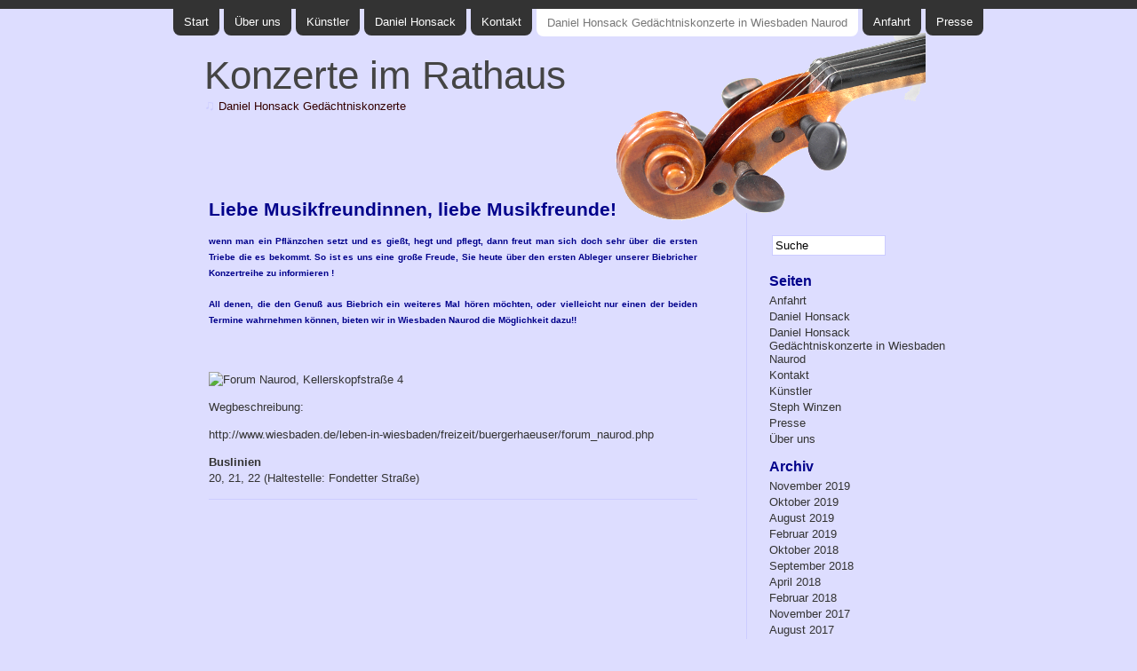

--- FILE ---
content_type: text/html; charset=UTF-8
request_url: http://www.honsack-konzerte.de/daniel-honsack-gedachtniskonzerte-in-wiesbaden-naurod/
body_size: 28192
content:
<!DOCTYPE html PUBLIC "-//W3C//DTD XHTML 1.0 Transitional//EN" "http://www.w3.org/TR/xhtml1/DTD/xhtml1-transitional.dtd">
<html xmlns="http://www.w3.org/1999/xhtml" lang="de">

<head profile="http://gmpg.org/xfn/11">
<meta http-equiv="Content-Type" content="text/html; charset=UTF-8" />

<title>  Daniel Honsack Gedächtniskonzerte in Wiesbaden Naurod - Konzerte im Rathaus</title>

<link rel="stylesheet" href="http://www.honsack-konzerte.de/wp-content/themes/violinesth/style.css" type="text/css" media="screen" />

<link rel="alternate" type="application/rss+xml" title="Konzerte im Rathaus RSS Feed" href="http://www.honsack-konzerte.de/feed/" />
<link rel="alternate" type="application/atom+xml" title="Konzerte im Rathaus Atom Feed" href="http://www.honsack-konzerte.de/feed/atom/" />
<link rel="pingback" href="http://www.honsack-konzerte.de/xmlrpc.php" />

<meta name='robots' content='max-image-preview:large' />
<link rel="alternate" type="application/rss+xml" title="Konzerte im Rathaus &raquo; Kommentar-Feed zu Daniel Honsack Gedächtniskonzerte in Wiesbaden Naurod" href="http://www.honsack-konzerte.de/daniel-honsack-gedachtniskonzerte-in-wiesbaden-naurod/feed/" />
<link rel="alternate" title="oEmbed (JSON)" type="application/json+oembed" href="http://www.honsack-konzerte.de/wp-json/oembed/1.0/embed?url=http%3A%2F%2Fwww.honsack-konzerte.de%2Fdaniel-honsack-gedachtniskonzerte-in-wiesbaden-naurod%2F" />
<link rel="alternate" title="oEmbed (XML)" type="text/xml+oembed" href="http://www.honsack-konzerte.de/wp-json/oembed/1.0/embed?url=http%3A%2F%2Fwww.honsack-konzerte.de%2Fdaniel-honsack-gedachtniskonzerte-in-wiesbaden-naurod%2F&#038;format=xml" />
<style id='wp-img-auto-sizes-contain-inline-css' type='text/css'>
img:is([sizes=auto i],[sizes^="auto," i]){contain-intrinsic-size:3000px 1500px}
/*# sourceURL=wp-img-auto-sizes-contain-inline-css */
</style>
<style id='wp-emoji-styles-inline-css' type='text/css'>

	img.wp-smiley, img.emoji {
		display: inline !important;
		border: none !important;
		box-shadow: none !important;
		height: 1em !important;
		width: 1em !important;
		margin: 0 0.07em !important;
		vertical-align: -0.1em !important;
		background: none !important;
		padding: 0 !important;
	}
/*# sourceURL=wp-emoji-styles-inline-css */
</style>
<style id='wp-block-library-inline-css' type='text/css'>
:root{--wp-block-synced-color:#7a00df;--wp-block-synced-color--rgb:122,0,223;--wp-bound-block-color:var(--wp-block-synced-color);--wp-editor-canvas-background:#ddd;--wp-admin-theme-color:#007cba;--wp-admin-theme-color--rgb:0,124,186;--wp-admin-theme-color-darker-10:#006ba1;--wp-admin-theme-color-darker-10--rgb:0,107,160.5;--wp-admin-theme-color-darker-20:#005a87;--wp-admin-theme-color-darker-20--rgb:0,90,135;--wp-admin-border-width-focus:2px}@media (min-resolution:192dpi){:root{--wp-admin-border-width-focus:1.5px}}.wp-element-button{cursor:pointer}:root .has-very-light-gray-background-color{background-color:#eee}:root .has-very-dark-gray-background-color{background-color:#313131}:root .has-very-light-gray-color{color:#eee}:root .has-very-dark-gray-color{color:#313131}:root .has-vivid-green-cyan-to-vivid-cyan-blue-gradient-background{background:linear-gradient(135deg,#00d084,#0693e3)}:root .has-purple-crush-gradient-background{background:linear-gradient(135deg,#34e2e4,#4721fb 50%,#ab1dfe)}:root .has-hazy-dawn-gradient-background{background:linear-gradient(135deg,#faaca8,#dad0ec)}:root .has-subdued-olive-gradient-background{background:linear-gradient(135deg,#fafae1,#67a671)}:root .has-atomic-cream-gradient-background{background:linear-gradient(135deg,#fdd79a,#004a59)}:root .has-nightshade-gradient-background{background:linear-gradient(135deg,#330968,#31cdcf)}:root .has-midnight-gradient-background{background:linear-gradient(135deg,#020381,#2874fc)}:root{--wp--preset--font-size--normal:16px;--wp--preset--font-size--huge:42px}.has-regular-font-size{font-size:1em}.has-larger-font-size{font-size:2.625em}.has-normal-font-size{font-size:var(--wp--preset--font-size--normal)}.has-huge-font-size{font-size:var(--wp--preset--font-size--huge)}.has-text-align-center{text-align:center}.has-text-align-left{text-align:left}.has-text-align-right{text-align:right}.has-fit-text{white-space:nowrap!important}#end-resizable-editor-section{display:none}.aligncenter{clear:both}.items-justified-left{justify-content:flex-start}.items-justified-center{justify-content:center}.items-justified-right{justify-content:flex-end}.items-justified-space-between{justify-content:space-between}.screen-reader-text{border:0;clip-path:inset(50%);height:1px;margin:-1px;overflow:hidden;padding:0;position:absolute;width:1px;word-wrap:normal!important}.screen-reader-text:focus{background-color:#ddd;clip-path:none;color:#444;display:block;font-size:1em;height:auto;left:5px;line-height:normal;padding:15px 23px 14px;text-decoration:none;top:5px;width:auto;z-index:100000}html :where(.has-border-color){border-style:solid}html :where([style*=border-top-color]){border-top-style:solid}html :where([style*=border-right-color]){border-right-style:solid}html :where([style*=border-bottom-color]){border-bottom-style:solid}html :where([style*=border-left-color]){border-left-style:solid}html :where([style*=border-width]){border-style:solid}html :where([style*=border-top-width]){border-top-style:solid}html :where([style*=border-right-width]){border-right-style:solid}html :where([style*=border-bottom-width]){border-bottom-style:solid}html :where([style*=border-left-width]){border-left-style:solid}html :where(img[class*=wp-image-]){height:auto;max-width:100%}:where(figure){margin:0 0 1em}html :where(.is-position-sticky){--wp-admin--admin-bar--position-offset:var(--wp-admin--admin-bar--height,0px)}@media screen and (max-width:600px){html :where(.is-position-sticky){--wp-admin--admin-bar--position-offset:0px}}

/*# sourceURL=wp-block-library-inline-css */
</style><style id='global-styles-inline-css' type='text/css'>
:root{--wp--preset--aspect-ratio--square: 1;--wp--preset--aspect-ratio--4-3: 4/3;--wp--preset--aspect-ratio--3-4: 3/4;--wp--preset--aspect-ratio--3-2: 3/2;--wp--preset--aspect-ratio--2-3: 2/3;--wp--preset--aspect-ratio--16-9: 16/9;--wp--preset--aspect-ratio--9-16: 9/16;--wp--preset--color--black: #000000;--wp--preset--color--cyan-bluish-gray: #abb8c3;--wp--preset--color--white: #ffffff;--wp--preset--color--pale-pink: #f78da7;--wp--preset--color--vivid-red: #cf2e2e;--wp--preset--color--luminous-vivid-orange: #ff6900;--wp--preset--color--luminous-vivid-amber: #fcb900;--wp--preset--color--light-green-cyan: #7bdcb5;--wp--preset--color--vivid-green-cyan: #00d084;--wp--preset--color--pale-cyan-blue: #8ed1fc;--wp--preset--color--vivid-cyan-blue: #0693e3;--wp--preset--color--vivid-purple: #9b51e0;--wp--preset--gradient--vivid-cyan-blue-to-vivid-purple: linear-gradient(135deg,rgb(6,147,227) 0%,rgb(155,81,224) 100%);--wp--preset--gradient--light-green-cyan-to-vivid-green-cyan: linear-gradient(135deg,rgb(122,220,180) 0%,rgb(0,208,130) 100%);--wp--preset--gradient--luminous-vivid-amber-to-luminous-vivid-orange: linear-gradient(135deg,rgb(252,185,0) 0%,rgb(255,105,0) 100%);--wp--preset--gradient--luminous-vivid-orange-to-vivid-red: linear-gradient(135deg,rgb(255,105,0) 0%,rgb(207,46,46) 100%);--wp--preset--gradient--very-light-gray-to-cyan-bluish-gray: linear-gradient(135deg,rgb(238,238,238) 0%,rgb(169,184,195) 100%);--wp--preset--gradient--cool-to-warm-spectrum: linear-gradient(135deg,rgb(74,234,220) 0%,rgb(151,120,209) 20%,rgb(207,42,186) 40%,rgb(238,44,130) 60%,rgb(251,105,98) 80%,rgb(254,248,76) 100%);--wp--preset--gradient--blush-light-purple: linear-gradient(135deg,rgb(255,206,236) 0%,rgb(152,150,240) 100%);--wp--preset--gradient--blush-bordeaux: linear-gradient(135deg,rgb(254,205,165) 0%,rgb(254,45,45) 50%,rgb(107,0,62) 100%);--wp--preset--gradient--luminous-dusk: linear-gradient(135deg,rgb(255,203,112) 0%,rgb(199,81,192) 50%,rgb(65,88,208) 100%);--wp--preset--gradient--pale-ocean: linear-gradient(135deg,rgb(255,245,203) 0%,rgb(182,227,212) 50%,rgb(51,167,181) 100%);--wp--preset--gradient--electric-grass: linear-gradient(135deg,rgb(202,248,128) 0%,rgb(113,206,126) 100%);--wp--preset--gradient--midnight: linear-gradient(135deg,rgb(2,3,129) 0%,rgb(40,116,252) 100%);--wp--preset--font-size--small: 13px;--wp--preset--font-size--medium: 20px;--wp--preset--font-size--large: 36px;--wp--preset--font-size--x-large: 42px;--wp--preset--spacing--20: 0.44rem;--wp--preset--spacing--30: 0.67rem;--wp--preset--spacing--40: 1rem;--wp--preset--spacing--50: 1.5rem;--wp--preset--spacing--60: 2.25rem;--wp--preset--spacing--70: 3.38rem;--wp--preset--spacing--80: 5.06rem;--wp--preset--shadow--natural: 6px 6px 9px rgba(0, 0, 0, 0.2);--wp--preset--shadow--deep: 12px 12px 50px rgba(0, 0, 0, 0.4);--wp--preset--shadow--sharp: 6px 6px 0px rgba(0, 0, 0, 0.2);--wp--preset--shadow--outlined: 6px 6px 0px -3px rgb(255, 255, 255), 6px 6px rgb(0, 0, 0);--wp--preset--shadow--crisp: 6px 6px 0px rgb(0, 0, 0);}:where(.is-layout-flex){gap: 0.5em;}:where(.is-layout-grid){gap: 0.5em;}body .is-layout-flex{display: flex;}.is-layout-flex{flex-wrap: wrap;align-items: center;}.is-layout-flex > :is(*, div){margin: 0;}body .is-layout-grid{display: grid;}.is-layout-grid > :is(*, div){margin: 0;}:where(.wp-block-columns.is-layout-flex){gap: 2em;}:where(.wp-block-columns.is-layout-grid){gap: 2em;}:where(.wp-block-post-template.is-layout-flex){gap: 1.25em;}:where(.wp-block-post-template.is-layout-grid){gap: 1.25em;}.has-black-color{color: var(--wp--preset--color--black) !important;}.has-cyan-bluish-gray-color{color: var(--wp--preset--color--cyan-bluish-gray) !important;}.has-white-color{color: var(--wp--preset--color--white) !important;}.has-pale-pink-color{color: var(--wp--preset--color--pale-pink) !important;}.has-vivid-red-color{color: var(--wp--preset--color--vivid-red) !important;}.has-luminous-vivid-orange-color{color: var(--wp--preset--color--luminous-vivid-orange) !important;}.has-luminous-vivid-amber-color{color: var(--wp--preset--color--luminous-vivid-amber) !important;}.has-light-green-cyan-color{color: var(--wp--preset--color--light-green-cyan) !important;}.has-vivid-green-cyan-color{color: var(--wp--preset--color--vivid-green-cyan) !important;}.has-pale-cyan-blue-color{color: var(--wp--preset--color--pale-cyan-blue) !important;}.has-vivid-cyan-blue-color{color: var(--wp--preset--color--vivid-cyan-blue) !important;}.has-vivid-purple-color{color: var(--wp--preset--color--vivid-purple) !important;}.has-black-background-color{background-color: var(--wp--preset--color--black) !important;}.has-cyan-bluish-gray-background-color{background-color: var(--wp--preset--color--cyan-bluish-gray) !important;}.has-white-background-color{background-color: var(--wp--preset--color--white) !important;}.has-pale-pink-background-color{background-color: var(--wp--preset--color--pale-pink) !important;}.has-vivid-red-background-color{background-color: var(--wp--preset--color--vivid-red) !important;}.has-luminous-vivid-orange-background-color{background-color: var(--wp--preset--color--luminous-vivid-orange) !important;}.has-luminous-vivid-amber-background-color{background-color: var(--wp--preset--color--luminous-vivid-amber) !important;}.has-light-green-cyan-background-color{background-color: var(--wp--preset--color--light-green-cyan) !important;}.has-vivid-green-cyan-background-color{background-color: var(--wp--preset--color--vivid-green-cyan) !important;}.has-pale-cyan-blue-background-color{background-color: var(--wp--preset--color--pale-cyan-blue) !important;}.has-vivid-cyan-blue-background-color{background-color: var(--wp--preset--color--vivid-cyan-blue) !important;}.has-vivid-purple-background-color{background-color: var(--wp--preset--color--vivid-purple) !important;}.has-black-border-color{border-color: var(--wp--preset--color--black) !important;}.has-cyan-bluish-gray-border-color{border-color: var(--wp--preset--color--cyan-bluish-gray) !important;}.has-white-border-color{border-color: var(--wp--preset--color--white) !important;}.has-pale-pink-border-color{border-color: var(--wp--preset--color--pale-pink) !important;}.has-vivid-red-border-color{border-color: var(--wp--preset--color--vivid-red) !important;}.has-luminous-vivid-orange-border-color{border-color: var(--wp--preset--color--luminous-vivid-orange) !important;}.has-luminous-vivid-amber-border-color{border-color: var(--wp--preset--color--luminous-vivid-amber) !important;}.has-light-green-cyan-border-color{border-color: var(--wp--preset--color--light-green-cyan) !important;}.has-vivid-green-cyan-border-color{border-color: var(--wp--preset--color--vivid-green-cyan) !important;}.has-pale-cyan-blue-border-color{border-color: var(--wp--preset--color--pale-cyan-blue) !important;}.has-vivid-cyan-blue-border-color{border-color: var(--wp--preset--color--vivid-cyan-blue) !important;}.has-vivid-purple-border-color{border-color: var(--wp--preset--color--vivid-purple) !important;}.has-vivid-cyan-blue-to-vivid-purple-gradient-background{background: var(--wp--preset--gradient--vivid-cyan-blue-to-vivid-purple) !important;}.has-light-green-cyan-to-vivid-green-cyan-gradient-background{background: var(--wp--preset--gradient--light-green-cyan-to-vivid-green-cyan) !important;}.has-luminous-vivid-amber-to-luminous-vivid-orange-gradient-background{background: var(--wp--preset--gradient--luminous-vivid-amber-to-luminous-vivid-orange) !important;}.has-luminous-vivid-orange-to-vivid-red-gradient-background{background: var(--wp--preset--gradient--luminous-vivid-orange-to-vivid-red) !important;}.has-very-light-gray-to-cyan-bluish-gray-gradient-background{background: var(--wp--preset--gradient--very-light-gray-to-cyan-bluish-gray) !important;}.has-cool-to-warm-spectrum-gradient-background{background: var(--wp--preset--gradient--cool-to-warm-spectrum) !important;}.has-blush-light-purple-gradient-background{background: var(--wp--preset--gradient--blush-light-purple) !important;}.has-blush-bordeaux-gradient-background{background: var(--wp--preset--gradient--blush-bordeaux) !important;}.has-luminous-dusk-gradient-background{background: var(--wp--preset--gradient--luminous-dusk) !important;}.has-pale-ocean-gradient-background{background: var(--wp--preset--gradient--pale-ocean) !important;}.has-electric-grass-gradient-background{background: var(--wp--preset--gradient--electric-grass) !important;}.has-midnight-gradient-background{background: var(--wp--preset--gradient--midnight) !important;}.has-small-font-size{font-size: var(--wp--preset--font-size--small) !important;}.has-medium-font-size{font-size: var(--wp--preset--font-size--medium) !important;}.has-large-font-size{font-size: var(--wp--preset--font-size--large) !important;}.has-x-large-font-size{font-size: var(--wp--preset--font-size--x-large) !important;}
/*# sourceURL=global-styles-inline-css */
</style>

<style id='classic-theme-styles-inline-css' type='text/css'>
/*! This file is auto-generated */
.wp-block-button__link{color:#fff;background-color:#32373c;border-radius:9999px;box-shadow:none;text-decoration:none;padding:calc(.667em + 2px) calc(1.333em + 2px);font-size:1.125em}.wp-block-file__button{background:#32373c;color:#fff;text-decoration:none}
/*# sourceURL=/wp-includes/css/classic-themes.min.css */
</style>
<link rel="https://api.w.org/" href="http://www.honsack-konzerte.de/wp-json/" /><link rel="alternate" title="JSON" type="application/json" href="http://www.honsack-konzerte.de/wp-json/wp/v2/pages/335" /><link rel="EditURI" type="application/rsd+xml" title="RSD" href="http://www.honsack-konzerte.de/xmlrpc.php?rsd" />
<meta name="generator" content="WordPress 6.9" />
<link rel="canonical" href="http://www.honsack-konzerte.de/daniel-honsack-gedachtniskonzerte-in-wiesbaden-naurod/" />
<link rel='shortlink' href='http://www.honsack-konzerte.de/?p=335' />
</head>
<body>
<div id="page">
<div id="header-menu">
	<ul>
			<li><a title="Konzerte im Rathaus" href="http://www.honsack-konzerte.de/">Start</a></li>
			<li class="page_item page-item-2"><a href="http://www.honsack-konzerte.de/about/">Über uns</a></li>
<li class="page_item page-item-42 page_item_has_children"><a href="http://www.honsack-konzerte.de/kunstler/">Künstler</a></li>
<li class="page_item page-item-48"><a href="http://www.honsack-konzerte.de/daniel-honsack/">Daniel Honsack</a></li>
<li class="page_item page-item-320"><a href="http://www.honsack-konzerte.de/kontakt/">Kontakt</a></li>
<li class="page_item page-item-335 current_page_item"><a href="http://www.honsack-konzerte.de/daniel-honsack-gedachtniskonzerte-in-wiesbaden-naurod/" aria-current="page">Daniel Honsack Gedächtniskonzerte in Wiesbaden Naurod</a></li>
<li class="page_item page-item-97"><a href="http://www.honsack-konzerte.de/anfahrt/">Anfahrt</a></li>
<li class="page_item page-item-143"><a href="http://www.honsack-konzerte.de/presse/">Presse</a></li>
	</ul>
</div>

<div id="header">
	<div id="headerimg">
		<h1><a href="http://www.honsack-konzerte.de/">Konzerte im Rathaus</a></h1>
			<!--<h1>  Daniel Honsack Gedächtniskonzerte in Wiesbaden Naurod</h1>-->
				<!--<h1><a href="http://www.honsack-konzerte.de/">Konzerte im Rathaus</a></h1>-->
		<div class="description"><cite>&#9835;</cite> Daniel Honsack Gedächtniskonzerte</div>
	</div>
</div>
<hr />

	<div id="content" class="narrowcolumn">

				<div class="post" id="post-335">
			<div class="entry">
				<h2>Liebe Musikfreundinnen, liebe Musikfreunde!</h2>
<h2><span style="font-size: x-small;">wenn man ein Pflänzchen setzt und es gießt, hegt und pflegt, dann freut man sich doch sehr über die ersten Triebe die es bekommt. So ist es uns eine große Freude, Sie heute über den ersten Ableger       unserer Biebricher Konzertreihe zu informieren !</span></h2>
<h2><span style="font-size: x-small;">All denen, die den Genuß aus Biebrich ein weiteres Mal hören möchten, oder vielleicht nur einen der beiden Termine wahrnehmen können, bieten wir in Wiesbaden Naurod die Möglichkeit dazu!!</span></h2>
<h2><span style="font-size: x-small;"> </span></h2>
<pre><span style="font-size: x-small;">
</span></pre>
<p><img decoding="async" src="http://maps.wiesbaden.de/cityguide/cgi-bin/mapserver.pl?width=459&amp;height=219&amp;format=png&amp;href=https://maps.wiesbaden.de/cityguide&amp;lang=de&amp;zoom=75&amp;mapid=1&amp;mapx=3449998&amp;mapy=5555663&amp;info=Forum+Naurod&amp;referer=http://www.wiesbaden.de" alt="Forum Naurod, Kellerskopfstraße 4" /></p>
<p style="text-align: center;">
<p>Wegbeschreibung:</p>
<p>http://www.wiesbaden.de/leben-in-wiesbaden/freizeit/buergerhaeuser/forum_naurod.php</p>
<p><strong>Buslinien<br />
</strong>20, 21, 22 (Haltestelle: Fondetter Straße)</p>

				
			</div>
		</div>
				</div>

	<div id="sidebar">
		<ul>
			<li>
				<form method="get" id="searchform" action="http://www.honsack-konzerte.de/">
<label class="hidden" for="s">Suchen:</label>
<input type="text" value="Suche" name="s" id="s" onfocus="if ( value == 'Suche' ) { this.value='' }" onblur="if ( value == '' ) { this.value='Suche' }" />
<input type="hidden" id="searchsubmit" value="Suchen" />
</form>
			</li>

			<!-- Author information is disabled per default. Uncomment and fill in your details if you want to use it.
			<li><h2>Autor</h2>
			<p>A little something about you, the author. Nothing lengthy, just an overview.</p>
			</li>
			-->

			
			

			<li class="pagenav"><h2>Seiten</h2><ul><li class="page_item page-item-97"><a href="http://www.honsack-konzerte.de/anfahrt/">Anfahrt</a></li>
<li class="page_item page-item-48"><a href="http://www.honsack-konzerte.de/daniel-honsack/">Daniel Honsack</a></li>
<li class="page_item page-item-335 current_page_item"><a href="http://www.honsack-konzerte.de/daniel-honsack-gedachtniskonzerte-in-wiesbaden-naurod/" aria-current="page">Daniel Honsack Gedächtniskonzerte in Wiesbaden Naurod</a></li>
<li class="page_item page-item-320"><a href="http://www.honsack-konzerte.de/kontakt/">Kontakt</a></li>
<li class="page_item page-item-42 page_item_has_children"><a href="http://www.honsack-konzerte.de/kunstler/">Künstler</a>
<ul class='children'>
	<li class="page_item page-item-44"><a href="http://www.honsack-konzerte.de/kunstler/steph-winzen/">Steph Winzen</a></li>
</ul>
</li>
<li class="page_item page-item-143"><a href="http://www.honsack-konzerte.de/presse/">Presse</a></li>
<li class="page_item page-item-2"><a href="http://www.honsack-konzerte.de/about/">Über uns</a></li>
</ul></li>
			<li><h2>Archiv</h2>
				<ul>
					<li><a href='http://www.honsack-konzerte.de/2019/11/'>November 2019</a></li>
	<li><a href='http://www.honsack-konzerte.de/2019/10/'>Oktober 2019</a></li>
	<li><a href='http://www.honsack-konzerte.de/2019/08/'>August 2019</a></li>
	<li><a href='http://www.honsack-konzerte.de/2019/02/'>Februar 2019</a></li>
	<li><a href='http://www.honsack-konzerte.de/2018/10/'>Oktober 2018</a></li>
	<li><a href='http://www.honsack-konzerte.de/2018/09/'>September 2018</a></li>
	<li><a href='http://www.honsack-konzerte.de/2018/04/'>April 2018</a></li>
	<li><a href='http://www.honsack-konzerte.de/2018/02/'>Februar 2018</a></li>
	<li><a href='http://www.honsack-konzerte.de/2017/11/'>November 2017</a></li>
	<li><a href='http://www.honsack-konzerte.de/2017/08/'>August 2017</a></li>
	<li><a href='http://www.honsack-konzerte.de/2017/05/'>Mai 2017</a></li>
	<li><a href='http://www.honsack-konzerte.de/2017/04/'>April 2017</a></li>
	<li><a href='http://www.honsack-konzerte.de/2016/09/'>September 2016</a></li>
	<li><a href='http://www.honsack-konzerte.de/2016/05/'>Mai 2016</a></li>
	<li><a href='http://www.honsack-konzerte.de/2016/02/'>Februar 2016</a></li>
	<li><a href='http://www.honsack-konzerte.de/2015/11/'>November 2015</a></li>
	<li><a href='http://www.honsack-konzerte.de/2015/10/'>Oktober 2015</a></li>
	<li><a href='http://www.honsack-konzerte.de/2015/08/'>August 2015</a></li>
	<li><a href='http://www.honsack-konzerte.de/2015/04/'>April 2015</a></li>
	<li><a href='http://www.honsack-konzerte.de/2015/02/'>Februar 2015</a></li>
	<li><a href='http://www.honsack-konzerte.de/2014/10/'>Oktober 2014</a></li>
	<li><a href='http://www.honsack-konzerte.de/2014/08/'>August 2014</a></li>
	<li><a href='http://www.honsack-konzerte.de/2014/04/'>April 2014</a></li>
	<li><a href='http://www.honsack-konzerte.de/2014/02/'>Februar 2014</a></li>
	<li><a href='http://www.honsack-konzerte.de/2013/10/'>Oktober 2013</a></li>
	<li><a href='http://www.honsack-konzerte.de/2013/08/'>August 2013</a></li>
	<li><a href='http://www.honsack-konzerte.de/2013/03/'>März 2013</a></li>
	<li><a href='http://www.honsack-konzerte.de/2013/01/'>Januar 2013</a></li>
	<li><a href='http://www.honsack-konzerte.de/2012/10/'>Oktober 2012</a></li>
	<li><a href='http://www.honsack-konzerte.de/2012/09/'>September 2012</a></li>
	<li><a href='http://www.honsack-konzerte.de/2012/03/'>März 2012</a></li>
	<li><a href='http://www.honsack-konzerte.de/2012/01/'>Januar 2012</a></li>
	<li><a href='http://www.honsack-konzerte.de/2011/10/'>Oktober 2011</a></li>
	<li><a href='http://www.honsack-konzerte.de/2011/08/'>August 2011</a></li>
	<li><a href='http://www.honsack-konzerte.de/2011/02/'>Februar 2011</a></li>
	<li><a href='http://www.honsack-konzerte.de/2011/01/'>Januar 2011</a></li>
	<li><a href='http://www.honsack-konzerte.de/2010/11/'>November 2010</a></li>
	<li><a href='http://www.honsack-konzerte.de/2010/05/'>Mai 2010</a></li>
				</ul>
			</li>

			<li class="categories"><h2>Kategorien</h2><ul>	<li class="cat-item cat-item-3"><a href="http://www.honsack-konzerte.de/category/konzerte/">Konzerte</a> (33)
</li>
	<li class="cat-item cat-item-30"><a href="http://www.honsack-konzerte.de/category/presse/">Presse</a> (1)
</li>
	<li class="cat-item cat-item-1"><a href="http://www.honsack-konzerte.de/category/uncategorized/">Uncategorized</a> (8)
</li>
</ul></li>
							<li id="linkcat-2" class="linkcat"><h2>Blogroll</h2>
	<ul class='xoxo blogroll'>
<li><a href="http://www.wiesbadener-tagblatt.de/region/wiesbaden/stadtteile/dotzheim/8131581.htm">Nachruf Daniel Honsack</a></li>

	</ul>
</li>

				<li><h2>Meta</h2>
				<ul>
										<li><a href="http://www.honsack-konzerte.de/wp-login.php">Anmelden</a></li>
									</ul>
				</li>
			
			
		</ul>
	</div>



<hr />
<div id="footer">
	<p>
		 <a class="rsslink" href="http://www.honsack-konzerte.de/feed/">RSS abbonnieren</a>
	</p>
</div>
</div>
		<script type="speculationrules">
{"prefetch":[{"source":"document","where":{"and":[{"href_matches":"/*"},{"not":{"href_matches":["/wp-*.php","/wp-admin/*","/wp-content/uploads/*","/wp-content/*","/wp-content/plugins/*","/wp-content/themes/violinesth/*","/*\\?(.+)"]}},{"not":{"selector_matches":"a[rel~=\"nofollow\"]"}},{"not":{"selector_matches":".no-prefetch, .no-prefetch a"}}]},"eagerness":"conservative"}]}
</script>
<script id="wp-emoji-settings" type="application/json">
{"baseUrl":"https://s.w.org/images/core/emoji/17.0.2/72x72/","ext":".png","svgUrl":"https://s.w.org/images/core/emoji/17.0.2/svg/","svgExt":".svg","source":{"concatemoji":"http://www.honsack-konzerte.de/wp-includes/js/wp-emoji-release.min.js?ver=6.9"}}
</script>
<script type="module">
/* <![CDATA[ */
/*! This file is auto-generated */
const a=JSON.parse(document.getElementById("wp-emoji-settings").textContent),o=(window._wpemojiSettings=a,"wpEmojiSettingsSupports"),s=["flag","emoji"];function i(e){try{var t={supportTests:e,timestamp:(new Date).valueOf()};sessionStorage.setItem(o,JSON.stringify(t))}catch(e){}}function c(e,t,n){e.clearRect(0,0,e.canvas.width,e.canvas.height),e.fillText(t,0,0);t=new Uint32Array(e.getImageData(0,0,e.canvas.width,e.canvas.height).data);e.clearRect(0,0,e.canvas.width,e.canvas.height),e.fillText(n,0,0);const a=new Uint32Array(e.getImageData(0,0,e.canvas.width,e.canvas.height).data);return t.every((e,t)=>e===a[t])}function p(e,t){e.clearRect(0,0,e.canvas.width,e.canvas.height),e.fillText(t,0,0);var n=e.getImageData(16,16,1,1);for(let e=0;e<n.data.length;e++)if(0!==n.data[e])return!1;return!0}function u(e,t,n,a){switch(t){case"flag":return n(e,"\ud83c\udff3\ufe0f\u200d\u26a7\ufe0f","\ud83c\udff3\ufe0f\u200b\u26a7\ufe0f")?!1:!n(e,"\ud83c\udde8\ud83c\uddf6","\ud83c\udde8\u200b\ud83c\uddf6")&&!n(e,"\ud83c\udff4\udb40\udc67\udb40\udc62\udb40\udc65\udb40\udc6e\udb40\udc67\udb40\udc7f","\ud83c\udff4\u200b\udb40\udc67\u200b\udb40\udc62\u200b\udb40\udc65\u200b\udb40\udc6e\u200b\udb40\udc67\u200b\udb40\udc7f");case"emoji":return!a(e,"\ud83e\u1fac8")}return!1}function f(e,t,n,a){let r;const o=(r="undefined"!=typeof WorkerGlobalScope&&self instanceof WorkerGlobalScope?new OffscreenCanvas(300,150):document.createElement("canvas")).getContext("2d",{willReadFrequently:!0}),s=(o.textBaseline="top",o.font="600 32px Arial",{});return e.forEach(e=>{s[e]=t(o,e,n,a)}),s}function r(e){var t=document.createElement("script");t.src=e,t.defer=!0,document.head.appendChild(t)}a.supports={everything:!0,everythingExceptFlag:!0},new Promise(t=>{let n=function(){try{var e=JSON.parse(sessionStorage.getItem(o));if("object"==typeof e&&"number"==typeof e.timestamp&&(new Date).valueOf()<e.timestamp+604800&&"object"==typeof e.supportTests)return e.supportTests}catch(e){}return null}();if(!n){if("undefined"!=typeof Worker&&"undefined"!=typeof OffscreenCanvas&&"undefined"!=typeof URL&&URL.createObjectURL&&"undefined"!=typeof Blob)try{var e="postMessage("+f.toString()+"("+[JSON.stringify(s),u.toString(),c.toString(),p.toString()].join(",")+"));",a=new Blob([e],{type:"text/javascript"});const r=new Worker(URL.createObjectURL(a),{name:"wpTestEmojiSupports"});return void(r.onmessage=e=>{i(n=e.data),r.terminate(),t(n)})}catch(e){}i(n=f(s,u,c,p))}t(n)}).then(e=>{for(const n in e)a.supports[n]=e[n],a.supports.everything=a.supports.everything&&a.supports[n],"flag"!==n&&(a.supports.everythingExceptFlag=a.supports.everythingExceptFlag&&a.supports[n]);var t;a.supports.everythingExceptFlag=a.supports.everythingExceptFlag&&!a.supports.flag,a.supports.everything||((t=a.source||{}).concatemoji?r(t.concatemoji):t.wpemoji&&t.twemoji&&(r(t.twemoji),r(t.wpemoji)))});
//# sourceURL=http://www.honsack-konzerte.de/wp-includes/js/wp-emoji-loader.min.js
/* ]]> */
</script>
</body>
</html>


--- FILE ---
content_type: text/css
request_url: http://www.honsack-konzerte.de/wp-content/themes/violinesth/style.css
body_size: 13129
content:
/*
Theme Name: Violinesth
Theme URI: http://pat.bloggles.info/
Description: Two columns WordPress music theme with right sidebar.
Version: 4.0
Author: Patrick Chia
Author URI: http://patrick.bloggles.info/
Tags: purple, white, dark blue, fixed width, two columns, widgets, widget ready, simple, gravatar support, right sidebar, clean

	This theme was designed and built by Patrick
	whose blog you will find at http://patrick.bloggles.info/

	The CSS, XHTML and design is released under GPL:
	http://www.opensource.org/licenses/gpl-license.php

*/

/* Begin Typography & Colors */
body {
	font-size: 68.5%; /* Resets 1em to 10px */
	font-family: georgia, 'Lucida Grande', Verdana, Arial, 
Sans-Serif;
	/**background: #fff url('images/cool-fade.gif') repeat-x;**/
	color: #333;
	text-align: center;
	border-top: solid 10px #333;
	background: #ddddff;
}
#header {
	background: url(images/violin.png) no-repeat right;
	background-position: 500px 0px;
}
#header {
	margin: 0 !important;
	margin:0 0 0 0;
	padding: 0 0 0 0;
	height: 350px;
	width: 899px;
}
#page {
	text-align: left;
}

#headerimg{
	width: 400px;
}

#content {
	font-size: 1.2em
}

.widecolumn .entry p {
	font-size: 1.05em;
}

.narrowcolumn .entry, .widecolumn .entry {
	line-height: 1.4em;
	color: #333333;
}

.widecolumn {
	line-height: 1.6em;
}

.narrowcolumn .postmetadata {
	text-align: left;
	line-height: 1.5em;
}

.alt {
	background-color: #f8f8f8;
	border-top: 1px solid #ddd;
	border-bottom: 1px solid #ddd;
}
.alts{
	padding: 8px;
	background-color: #ccccff;
	-moz-border-radius: 5px;
	-khtml-border-radius: 5px;
	-webkit-border-radius: 5px;
	border-radius: 5px;

}

#footer {
	background: #ccccff;
	border: none;
}

a.rsslink {background:url(images/feedicon.png) left no-repeat; padding-left: 14px;}

small {
	font-family: verdana, Arial, Helvetica, Sans-Serif;
	font-size: 0.9em;
	line-height: 1.5em;
}

h1, h2, h3 {
	font-family: 'Trebuchet MS', georgia, 'Lucida Grande', Verdana, Arial, Sans-Serif;
	font-weight: bold;
}

h1 {
	font-family: georgia, 'Lucida Grande', Verdana, Arial, Sans-Serif;
	font-weight: normal;
	font-size: 4em;
	text-align: left;
}

#headerimg .description {
	float: absolute;
	font-size: 1.2em;
	text-align: left;
	padding-top: -100px;
}

h2 {
	font-size: 1.6em;
}

h2.pagetitle {
	font-size: 1.6em;
}

#sidebar h2 {
	font-family: georgia, 'Lucida Grande', Verdana, Sans-Serif;
	font-size: 1.2em;
}

h3 {
	font-size: 1.3em;
}
h1, h1 a,h1 a:visited{
	text-decoration: none;
	color: #444;
}

h1 a:hover, #headerimg .description {
	text-decoration: none;
	color: #300;
}

h2, h2 a, h2 a:visited, h3, h3 a, h3 a:visited {
	color: #00008B;
}

h2, h2 a, h2 a:hover, h2 a:visited, h3, h3 a, h3 a:hover, h3 a:visited, #sidebar h2, #wp-calendar caption{
	text-decoration: none;
}

cite{
	font-size:16px;
	color: #ccccff;

}
.entry p a:visited {
	color: #b85b5a;
}

.commentlist li, #commentform input, #commentform textarea {
	font: 0.9em georgia, 'Lucida Grande', Verdana, Arial, Sans-Serif;
}

.commentlist li {
	font-weight: bold;
}

.commentlist li .avatar { 
	float: right;
	border: 1px solid #eee;
	padding: 2px;
	background: #fff;
}

.commentlist cite, .commentlist cite a {
	font-weight: bold;
	font-style: normal;
	font-size: 1.1em;
}

.commentlist p {
	font-weight: normal;
	line-height: 1.5em;
	text-transform: none;
}

#commentform p {
	font-family: georgia, 'Lucida Grande', Verdana, Arial, Sans-Serif;
}

.commentmetadata {
	font-weight: normal;
}

#sidebar {
	font: 1.2em georgia, 'Lucida Grande', Verdana, Arial, Sans-Serif;
}

small, #sidebar ul ul li, #sidebar ul ol li, .nocomments, .postmetadata, blockquote, strike {
	color: #777;
}

code {font: 1.1em 'Courier New', Courier, Fixed;}

acronym, abbr, span.caps {
	font-size: 0.9em;
	letter-spacing: .07em;
}

a, h2 a:hover, h3 a:hover {
	color: #333;
	text-decoration: none;
}

a:hover {
	color: #330000;
	text-decoration: underline;
}

#wp-calendar #prev a, #wp-calendar #next a {
	font-size: 9pt;
}

#wp-calendar a {
	text-decoration: none;
}

#wp-calendar caption {
	font: bold 1.3em georgia, 'Lucida Grande', Verdana, Arial, Sans-Serif;
	text-align: center;
}

#wp-calendar th {
	font-style: normal;
	text-transform: capitalize;
}
/* End Typography & Colors */



/* Begin Structure */
body {
	margin: 0 0 20px 0;
	padding: 0;
}

#page {
	/*background-color: white;*/
	margin: 0 auto;
	padding: 0;
	width: 900px;
}

#headerimg {
	margin: 0 40px;
	width: 100%;
}

.narrowcolumn {
	float: left;
	padding: 0 0 20px 45px;
	margin: -150px 0 0;
	width: 550px;
}

.widecolumn {
	padding: 10px 0 20px 0;
	margin: 5px 0 0 150px;
	width: 550px;
}

.post {
	margin: 0 0 40px;
	text-align: justify;
	border-bottom: solid 1px #ccccff;
}

.post hr {
	display: block;
}

.widecolumn .post {
	margin: 0;
}

.narrowcolumn .postmetadata {
	padding-top: 5px;
}

.widecolumn .postmetadata {
	margin: 30px 0;
}

.widecolumn .smallattachment {
	text-align: center;
	float: left;
	width: 128px;
	margin: 5px 5px 5px 0px;
}

.widecolumn .attachment {
	text-align: center;
	margin: 5px 0px;
}

.postmetadata {
	clear: both;
}

.clear {
	clear: both;
}

#footer {
	padding: 0;
	margin: 0 auto;
	width: 90%;
	clear: both;
	-moz-border-radius: 10px;
	-webkit-border-top-left-radius: 10px;
	-webkit-border-top-right-radius: 10px;
	-webkit-border-bottom-left-radius: 10px;
	-webkit-border-bottom-right-radius: 10px; 
	-khtml-border-bottom-left-radius: 10px; 
	-khtml-border-bottom-right-radius: 10px; 
	-khtml-border-top-left-radius: 10px;
	-khtml-border-top-right-radius: 10px;
	border-top-left-radius: 10px;
	border-top-right-radius: 10px;
	border-bottom-right-radius: 10px;
	border-bottom-left-radius: 10px;
}

#footer p {
	margin: 0;
	padding: 20px 0;
	text-align: center;
}
/* End Structure */



/*	Begin Headers */
h1 {
	padding-top: 50px;
	margin: 0;
}

h2 {
	/**margin: 30px 0 0;**/
}

h2.pagetitle {
	margin-top: 30px;
	text-align: center;
}

#sidebar h2 {
	margin: 5px 0 0;
	padding: 0;
}

h3 {
	padding: 0;
	margin: 30px 0 0;
}

h3.comments {
	padding: 0;
	margin: 40px auto 20px ;
}
/* End Headers */



/* Begin Images */
p img {
	padding: 0;
	max-width: 100%;
}

/*	Using 'class="alignright"' on an image will (who would've
	thought?!) align the image to the right. And using 'class="centered',
	will of course center the image. This is much better than using
	align="center", being much more futureproof (and valid) */

img.centered {
	display: block;
	margin-left: auto;
	margin-right: auto;
}

img.alignright {
	padding: 4px;
	margin: 0 0 2px 7px;
	display: inline;
}

img.alignleft {
	padding: 4px;
	margin: 0 7px 2px 0;
	display: inline;
}

.alignright {
	float: right;
}

.alignleft {
	float: left
}
/* End Images */

/* header menu */
#header-menu ul {
	position: absolute;
	/**right: 100px;**/
	font-size: 1.2em;
	color: #FFF;
	list-style: none;
	margin: 0; padding: 0;
}
#header-menu li {
	display: inline;
}
#header-menu li a {
	float: left;
	display: block;
	line-height: 24px;
	padding: 3px 12px;
	margin-left:5px;
	color: #FFF;
	background-color: #333;
	text-decoration: none;
	-moz-border-radius-bottomleft: 8px;
	-khtml-border-bottom-left-radius: 8px;
	-webkit-border-bottom-left-radius: 8px;
	border-bottom-left-radius: 8px;
	-moz-border-radius-bottomright: 8px;
	-khtml-border-bottom-right-radius: 8px;
	-webkit-border-bottom-right-radius: 8px;
	border-bottom-right-radius: 8px;
}

#header-menu li.current_page_item a:link,#header-menu li.current_page_item a:visited,#header-menu li.current_page_item a:hover,#header-menu li.current_page_item a:active{
	background: #ffffff;
	color: #777;
	line-height: 25px;
}

#header-menu li a:hover{
	background: #fff;
	color: #777;
}

#header-menu li a#current {
	background: #65944A;
	color: #FFF;
}


/* Begin Lists

	Special stylized non-IE bullets
	Do not work in Internet Explorer, which merely default to normal bullets. */

html>body .entry ul {
	margin-left: 0px;
	padding: 0 0 0 30px;
	list-style: none;
	padding-left: 10px;
	text-indent: -10px;
}

html>body .entry li {
	margin: 7px 0 8px 10px;
}

.entry ul li:before{
	content: "\00BB \0020";
}

.entry ol {
	padding: 0 0 0 35px;
	margin: 0;
}

.entry ol li {
	margin: 0;
	padding: 0;
}

.postmetadata ul, .postmetadata li {
	display: inline;
	list-style-type: none;
	list-style-image: none;
}

#sidebar ul, #sidebar ul ol {
	margin: 0;
	padding: 0;
	list-style-type: none;
}

#sidebar ul li {
	list-style-type: none;
	margin-bottom: 15px;
}

#sidebar ul p, #sidebar ul select {
	margin: 5px 0 8px;
}

#sidebar ul ul, #sidebar ul ol {
	margin: 5px 0 0 10px;
	list-style: none;
}

#sidebar ul ul ul, #sidebar ul ol {
	margin: 0 0 0 10px;
}

ol li, #sidebar ul ol li {
	list-style: none;
}

#sidebar ul ul li, #sidebar ul ol li {
	margin: 3px -10px 0;
	padding: 0;
}

#sidebar ul li p{
	font-color: #ccccff;
}

/* End Entry Lists */



/* Begin Form Elements */
#searchforms {
	margin: 20px auto;
	padding: 5px 3px;
	text-align: left;
}

#searchform {
	margin: 10px auto;
	padding: 5px 3px;
	text-align: left;
}

#searchform input {
	border: solid 1px #ccccff;
}

#searchform input:hover {
	border: solid 1px #000;
}

#sidebar #searchform #s {
	width: 120px;
	padding: 3px;
}

#sidebar #searchsubmit {
	padding: 1px;
}

.entry form { /* This is mainly for password protected posts, makes them look better. */
	border: solid 1px #ccc;
	padding: 10px;
	text-align:left;
	-moz-border-radius: 5px;
	-khtml-border-radius: 5px;
	-webkit-border-radius: 5px;
	border-radius: 5px;
}

select {
	width: 130px;
}

#commentform input {
	width: 180px;
	padding: 5px;
	margin: 5px 5px 1px 0;
}

input{
	border: solid 1px #ccccff;
}

input:hover, textarea:hover{
	background-color: #F0F8FF;
}

#commentform textarea {
	width: 100%;
	padding: 5px;
	border: solid 1px #ccccff;
}

#commentform #submit {
	margin: 0;
	float: right;
}
.submit {
	font-family: 12px Arial, Helvetica, "Lucida Grande", "Lucida Sans Unicode", Tahoma, Verdana, sans-serif;
	padding: 3px 5px;
	border: none;
	font-size: 13px;
	border-width: 1px;
	border-style: solid;
	-moz-border-radius: 3px;
	-khtml-border-radius: 3px;
	-webkit-border-radius: 3px;
	border-radius: 3px;
	cursor: default;
	text-decoration: none;	
}

.submit {
	background-color: #ccccff !important;
}

.submit, .button {
	background-color: #F0F8FF;
	color: #246;
	border-color: #80b5d0;
}

.submit:hover, .button:hover {
	color: #00008B;
	border-color: #00008B;
}
#commentform small{
	color: #ccccff;
}

/* End Form Elements */



/* Begin Comments*/
.alt {
	margin: 0;
	padding: 10px;
}

.commentlist {
	padding: 0;
	text-align: justify;
}

.commentlist li {
	margin: 15px 0 3px;
	padding: 5px 10px 3px;
	list-style: none;
}

.commentlist p {
	margin: 10px 5px 10px 0;
}

#commentform p {
	margin: 5px 0;
}

.nocomments {
	text-align: center;
	margin: 0;
	padding: 0;
}

.commentmetadata {
	margin: 0;
	display: block;
}
/* End Comments */



/* Begin Sidebar */
#sidebar {
	padding: 20px 0 10px 25px;
	margin-top:-120px;
	margin-left: 650px;
	width: 190px;
	border-left: solid 1px #ccccff;
}

#sidebar form {
	margin: 0;
}
/* End Sidebar */

/* Calendar Styling */
#wp-calendar{
	text-align:center;
	empty-cells:show;
	font-size:11px;
	margin:0;
	width:100%;
}
#wp-calendar #next a{
	padding-right:8px;
	text-align:right;
	color:#555555;
}
#wp-calendar #prev a{
	padding-left:8px;
	text-align:left;
	color:#555555;
}
#wp-calendar a{
	display:block;
	text-decoration:none;
	font-weight:bold;
}
#wp-calendar a:hover{
	background-color:#eaeaea;
	color:#000000;
	display:block;
}
#wp-calendar caption{
	margin:0;
	padding:8px 0;
	font-size:1.15em;
	color:#555555;
	font-weight:bold;
	text-align:left;
}
#wp-calendar td{
	color:#a0a0a0;
	letter-spacing:normal;
	line-height:130%;
	padding:0;
	text-align:center;
}
#wp-calendar th{
	font-style:normal;
	text-transform:capitalize;
	background:#e5ecf9;
}
#wp-calendar #today{
	background:#e5ecf9;
	color:#333;
}
/* End Calendar */



/* Begin Various Tags & Classes */
acronym, abbr, span.caps {
	cursor: help;
}

acronym, abbr {
	border-bottom: 1px dashed #999;
}

blockquote {
	margin: 15px 30px 0 10px;
	padding-left: 20px;
	border-left: 5px solid #ddd;
}

blockquote cite {
	margin: 5px 0 0;
	display: block;
}

.center {
	text-align: center;
}

.hidden {
	display: none;
}

hr {
	display: none;
}

a img {
	border: none;
}

.navigation {
	display: block;
	text-align: center;
	margin-top: 10px;
	margin-bottom: 60px;
}
/* End Various Tags & Classes*/



/* Captions */
.aligncenter,
div.aligncenter {
	display: block;
	margin-left: auto;
	margin-right: auto;
}

.wp-caption {
	border: 1px solid #ddd;
	text-align: center;
	background-color: #f3f3f3;
	padding-top: 4px;
	margin: 10px;
	-moz-border-radius: 3px;
	-khtml-border-radius: 3px;
	-webkit-border-radius: 3px;
	border-radius: 3px;
}

.wp-caption img {
	margin: 0;
	padding: 0;
	border: 0 none;
}

.wp-caption p.wp-caption-text {
	font-size: 11px;
	line-height: 17px;
	padding: 0 4px 5px;
	margin: 0;
}
/* End captions */


/* "Daisy, Daisy, give me your answer do. I'm half crazy all for the love of you.
	It won't be a stylish marriage, I can't afford a carriage.
	But you'll look sweet upon the seat of a bicycle built for two." */
